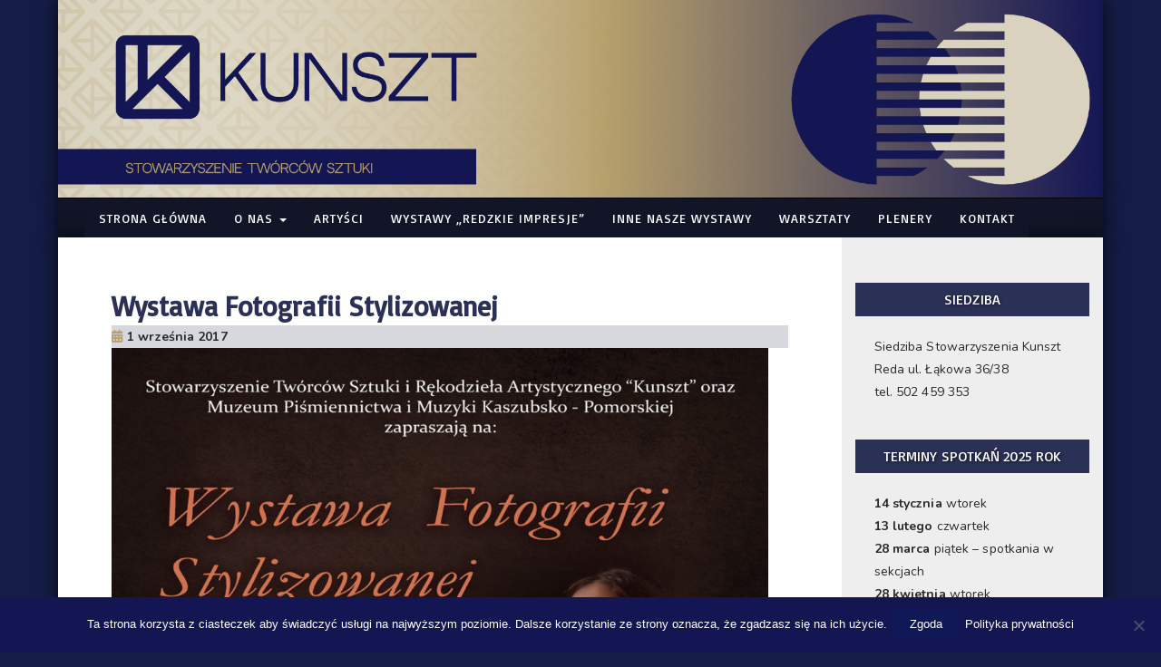

--- FILE ---
content_type: text/html; charset=UTF-8
request_url: https://kunsztreda.pl/wystawa-fotografii-stylizowanej/
body_size: 11572
content:
<!DOCTYPE html>
<html lang="pl-PL">
<head>
    <meta charset="utf-8">
    <meta http-equiv="X-UA-Compatible" content="IE=edge" />
    <meta name="viewport" content="width=device-width, initial-scale=1" />
    <meta name="description" content="Stowarzyszenie Kunszt w Redzie skupia artystów profesjonalnych i amatorów takich dyscyplin jak: malarstwo, tkanina artystyczna, haft, rzeźba, fotografia, biżuteria, rysunek, decoupage i inne." />
    <meta name="keywords" content="Malarze, fotograficy, artyści, Stowarzyszenie Kunszt, stowarzyszenie artystów, redzkie impresje, wystawy, warsztaty, rysunek, rysunku, malarstwa" />
    <meta name="author" content="www.aleweb.pl">
    <title>Stowarzyszenie Kunszt w Redzie</title>
    <meta name='robots' content='max-image-preview:large' />
	<style>img:is([sizes="auto" i], [sizes^="auto," i]) { contain-intrinsic-size: 3000px 1500px }</style>
	<script type="text/javascript">
/* <![CDATA[ */
window._wpemojiSettings = {"baseUrl":"https:\/\/s.w.org\/images\/core\/emoji\/15.0.3\/72x72\/","ext":".png","svgUrl":"https:\/\/s.w.org\/images\/core\/emoji\/15.0.3\/svg\/","svgExt":".svg","source":{"concatemoji":"https:\/\/kunsztreda.pl\/wp-includes\/js\/wp-emoji-release.min.js?ver=6.7.4"}};
/*! This file is auto-generated */
!function(i,n){var o,s,e;function c(e){try{var t={supportTests:e,timestamp:(new Date).valueOf()};sessionStorage.setItem(o,JSON.stringify(t))}catch(e){}}function p(e,t,n){e.clearRect(0,0,e.canvas.width,e.canvas.height),e.fillText(t,0,0);var t=new Uint32Array(e.getImageData(0,0,e.canvas.width,e.canvas.height).data),r=(e.clearRect(0,0,e.canvas.width,e.canvas.height),e.fillText(n,0,0),new Uint32Array(e.getImageData(0,0,e.canvas.width,e.canvas.height).data));return t.every(function(e,t){return e===r[t]})}function u(e,t,n){switch(t){case"flag":return n(e,"\ud83c\udff3\ufe0f\u200d\u26a7\ufe0f","\ud83c\udff3\ufe0f\u200b\u26a7\ufe0f")?!1:!n(e,"\ud83c\uddfa\ud83c\uddf3","\ud83c\uddfa\u200b\ud83c\uddf3")&&!n(e,"\ud83c\udff4\udb40\udc67\udb40\udc62\udb40\udc65\udb40\udc6e\udb40\udc67\udb40\udc7f","\ud83c\udff4\u200b\udb40\udc67\u200b\udb40\udc62\u200b\udb40\udc65\u200b\udb40\udc6e\u200b\udb40\udc67\u200b\udb40\udc7f");case"emoji":return!n(e,"\ud83d\udc26\u200d\u2b1b","\ud83d\udc26\u200b\u2b1b")}return!1}function f(e,t,n){var r="undefined"!=typeof WorkerGlobalScope&&self instanceof WorkerGlobalScope?new OffscreenCanvas(300,150):i.createElement("canvas"),a=r.getContext("2d",{willReadFrequently:!0}),o=(a.textBaseline="top",a.font="600 32px Arial",{});return e.forEach(function(e){o[e]=t(a,e,n)}),o}function t(e){var t=i.createElement("script");t.src=e,t.defer=!0,i.head.appendChild(t)}"undefined"!=typeof Promise&&(o="wpEmojiSettingsSupports",s=["flag","emoji"],n.supports={everything:!0,everythingExceptFlag:!0},e=new Promise(function(e){i.addEventListener("DOMContentLoaded",e,{once:!0})}),new Promise(function(t){var n=function(){try{var e=JSON.parse(sessionStorage.getItem(o));if("object"==typeof e&&"number"==typeof e.timestamp&&(new Date).valueOf()<e.timestamp+604800&&"object"==typeof e.supportTests)return e.supportTests}catch(e){}return null}();if(!n){if("undefined"!=typeof Worker&&"undefined"!=typeof OffscreenCanvas&&"undefined"!=typeof URL&&URL.createObjectURL&&"undefined"!=typeof Blob)try{var e="postMessage("+f.toString()+"("+[JSON.stringify(s),u.toString(),p.toString()].join(",")+"));",r=new Blob([e],{type:"text/javascript"}),a=new Worker(URL.createObjectURL(r),{name:"wpTestEmojiSupports"});return void(a.onmessage=function(e){c(n=e.data),a.terminate(),t(n)})}catch(e){}c(n=f(s,u,p))}t(n)}).then(function(e){for(var t in e)n.supports[t]=e[t],n.supports.everything=n.supports.everything&&n.supports[t],"flag"!==t&&(n.supports.everythingExceptFlag=n.supports.everythingExceptFlag&&n.supports[t]);n.supports.everythingExceptFlag=n.supports.everythingExceptFlag&&!n.supports.flag,n.DOMReady=!1,n.readyCallback=function(){n.DOMReady=!0}}).then(function(){return e}).then(function(){var e;n.supports.everything||(n.readyCallback(),(e=n.source||{}).concatemoji?t(e.concatemoji):e.wpemoji&&e.twemoji&&(t(e.twemoji),t(e.wpemoji)))}))}((window,document),window._wpemojiSettings);
/* ]]> */
</script>
<style id='wp-emoji-styles-inline-css' type='text/css'>

	img.wp-smiley, img.emoji {
		display: inline !important;
		border: none !important;
		box-shadow: none !important;
		height: 1em !important;
		width: 1em !important;
		margin: 0 0.07em !important;
		vertical-align: -0.1em !important;
		background: none !important;
		padding: 0 !important;
	}
</style>
<link rel='stylesheet' id='wp-block-library-css' href='https://kunsztreda.pl/wp-includes/css/dist/block-library/style.min.css?ver=6.7.4' type='text/css' media='all' />
<style id='classic-theme-styles-inline-css' type='text/css'>
/*! This file is auto-generated */
.wp-block-button__link{color:#fff;background-color:#32373c;border-radius:9999px;box-shadow:none;text-decoration:none;padding:calc(.667em + 2px) calc(1.333em + 2px);font-size:1.125em}.wp-block-file__button{background:#32373c;color:#fff;text-decoration:none}
</style>
<style id='global-styles-inline-css' type='text/css'>
:root{--wp--preset--aspect-ratio--square: 1;--wp--preset--aspect-ratio--4-3: 4/3;--wp--preset--aspect-ratio--3-4: 3/4;--wp--preset--aspect-ratio--3-2: 3/2;--wp--preset--aspect-ratio--2-3: 2/3;--wp--preset--aspect-ratio--16-9: 16/9;--wp--preset--aspect-ratio--9-16: 9/16;--wp--preset--color--black: #000000;--wp--preset--color--cyan-bluish-gray: #abb8c3;--wp--preset--color--white: #ffffff;--wp--preset--color--pale-pink: #f78da7;--wp--preset--color--vivid-red: #cf2e2e;--wp--preset--color--luminous-vivid-orange: #ff6900;--wp--preset--color--luminous-vivid-amber: #fcb900;--wp--preset--color--light-green-cyan: #7bdcb5;--wp--preset--color--vivid-green-cyan: #00d084;--wp--preset--color--pale-cyan-blue: #8ed1fc;--wp--preset--color--vivid-cyan-blue: #0693e3;--wp--preset--color--vivid-purple: #9b51e0;--wp--preset--gradient--vivid-cyan-blue-to-vivid-purple: linear-gradient(135deg,rgba(6,147,227,1) 0%,rgb(155,81,224) 100%);--wp--preset--gradient--light-green-cyan-to-vivid-green-cyan: linear-gradient(135deg,rgb(122,220,180) 0%,rgb(0,208,130) 100%);--wp--preset--gradient--luminous-vivid-amber-to-luminous-vivid-orange: linear-gradient(135deg,rgba(252,185,0,1) 0%,rgba(255,105,0,1) 100%);--wp--preset--gradient--luminous-vivid-orange-to-vivid-red: linear-gradient(135deg,rgba(255,105,0,1) 0%,rgb(207,46,46) 100%);--wp--preset--gradient--very-light-gray-to-cyan-bluish-gray: linear-gradient(135deg,rgb(238,238,238) 0%,rgb(169,184,195) 100%);--wp--preset--gradient--cool-to-warm-spectrum: linear-gradient(135deg,rgb(74,234,220) 0%,rgb(151,120,209) 20%,rgb(207,42,186) 40%,rgb(238,44,130) 60%,rgb(251,105,98) 80%,rgb(254,248,76) 100%);--wp--preset--gradient--blush-light-purple: linear-gradient(135deg,rgb(255,206,236) 0%,rgb(152,150,240) 100%);--wp--preset--gradient--blush-bordeaux: linear-gradient(135deg,rgb(254,205,165) 0%,rgb(254,45,45) 50%,rgb(107,0,62) 100%);--wp--preset--gradient--luminous-dusk: linear-gradient(135deg,rgb(255,203,112) 0%,rgb(199,81,192) 50%,rgb(65,88,208) 100%);--wp--preset--gradient--pale-ocean: linear-gradient(135deg,rgb(255,245,203) 0%,rgb(182,227,212) 50%,rgb(51,167,181) 100%);--wp--preset--gradient--electric-grass: linear-gradient(135deg,rgb(202,248,128) 0%,rgb(113,206,126) 100%);--wp--preset--gradient--midnight: linear-gradient(135deg,rgb(2,3,129) 0%,rgb(40,116,252) 100%);--wp--preset--font-size--small: 13px;--wp--preset--font-size--medium: 20px;--wp--preset--font-size--large: 36px;--wp--preset--font-size--x-large: 42px;--wp--preset--spacing--20: 0.44rem;--wp--preset--spacing--30: 0.67rem;--wp--preset--spacing--40: 1rem;--wp--preset--spacing--50: 1.5rem;--wp--preset--spacing--60: 2.25rem;--wp--preset--spacing--70: 3.38rem;--wp--preset--spacing--80: 5.06rem;--wp--preset--shadow--natural: 6px 6px 9px rgba(0, 0, 0, 0.2);--wp--preset--shadow--deep: 12px 12px 50px rgba(0, 0, 0, 0.4);--wp--preset--shadow--sharp: 6px 6px 0px rgba(0, 0, 0, 0.2);--wp--preset--shadow--outlined: 6px 6px 0px -3px rgba(255, 255, 255, 1), 6px 6px rgba(0, 0, 0, 1);--wp--preset--shadow--crisp: 6px 6px 0px rgba(0, 0, 0, 1);}:where(.is-layout-flex){gap: 0.5em;}:where(.is-layout-grid){gap: 0.5em;}body .is-layout-flex{display: flex;}.is-layout-flex{flex-wrap: wrap;align-items: center;}.is-layout-flex > :is(*, div){margin: 0;}body .is-layout-grid{display: grid;}.is-layout-grid > :is(*, div){margin: 0;}:where(.wp-block-columns.is-layout-flex){gap: 2em;}:where(.wp-block-columns.is-layout-grid){gap: 2em;}:where(.wp-block-post-template.is-layout-flex){gap: 1.25em;}:where(.wp-block-post-template.is-layout-grid){gap: 1.25em;}.has-black-color{color: var(--wp--preset--color--black) !important;}.has-cyan-bluish-gray-color{color: var(--wp--preset--color--cyan-bluish-gray) !important;}.has-white-color{color: var(--wp--preset--color--white) !important;}.has-pale-pink-color{color: var(--wp--preset--color--pale-pink) !important;}.has-vivid-red-color{color: var(--wp--preset--color--vivid-red) !important;}.has-luminous-vivid-orange-color{color: var(--wp--preset--color--luminous-vivid-orange) !important;}.has-luminous-vivid-amber-color{color: var(--wp--preset--color--luminous-vivid-amber) !important;}.has-light-green-cyan-color{color: var(--wp--preset--color--light-green-cyan) !important;}.has-vivid-green-cyan-color{color: var(--wp--preset--color--vivid-green-cyan) !important;}.has-pale-cyan-blue-color{color: var(--wp--preset--color--pale-cyan-blue) !important;}.has-vivid-cyan-blue-color{color: var(--wp--preset--color--vivid-cyan-blue) !important;}.has-vivid-purple-color{color: var(--wp--preset--color--vivid-purple) !important;}.has-black-background-color{background-color: var(--wp--preset--color--black) !important;}.has-cyan-bluish-gray-background-color{background-color: var(--wp--preset--color--cyan-bluish-gray) !important;}.has-white-background-color{background-color: var(--wp--preset--color--white) !important;}.has-pale-pink-background-color{background-color: var(--wp--preset--color--pale-pink) !important;}.has-vivid-red-background-color{background-color: var(--wp--preset--color--vivid-red) !important;}.has-luminous-vivid-orange-background-color{background-color: var(--wp--preset--color--luminous-vivid-orange) !important;}.has-luminous-vivid-amber-background-color{background-color: var(--wp--preset--color--luminous-vivid-amber) !important;}.has-light-green-cyan-background-color{background-color: var(--wp--preset--color--light-green-cyan) !important;}.has-vivid-green-cyan-background-color{background-color: var(--wp--preset--color--vivid-green-cyan) !important;}.has-pale-cyan-blue-background-color{background-color: var(--wp--preset--color--pale-cyan-blue) !important;}.has-vivid-cyan-blue-background-color{background-color: var(--wp--preset--color--vivid-cyan-blue) !important;}.has-vivid-purple-background-color{background-color: var(--wp--preset--color--vivid-purple) !important;}.has-black-border-color{border-color: var(--wp--preset--color--black) !important;}.has-cyan-bluish-gray-border-color{border-color: var(--wp--preset--color--cyan-bluish-gray) !important;}.has-white-border-color{border-color: var(--wp--preset--color--white) !important;}.has-pale-pink-border-color{border-color: var(--wp--preset--color--pale-pink) !important;}.has-vivid-red-border-color{border-color: var(--wp--preset--color--vivid-red) !important;}.has-luminous-vivid-orange-border-color{border-color: var(--wp--preset--color--luminous-vivid-orange) !important;}.has-luminous-vivid-amber-border-color{border-color: var(--wp--preset--color--luminous-vivid-amber) !important;}.has-light-green-cyan-border-color{border-color: var(--wp--preset--color--light-green-cyan) !important;}.has-vivid-green-cyan-border-color{border-color: var(--wp--preset--color--vivid-green-cyan) !important;}.has-pale-cyan-blue-border-color{border-color: var(--wp--preset--color--pale-cyan-blue) !important;}.has-vivid-cyan-blue-border-color{border-color: var(--wp--preset--color--vivid-cyan-blue) !important;}.has-vivid-purple-border-color{border-color: var(--wp--preset--color--vivid-purple) !important;}.has-vivid-cyan-blue-to-vivid-purple-gradient-background{background: var(--wp--preset--gradient--vivid-cyan-blue-to-vivid-purple) !important;}.has-light-green-cyan-to-vivid-green-cyan-gradient-background{background: var(--wp--preset--gradient--light-green-cyan-to-vivid-green-cyan) !important;}.has-luminous-vivid-amber-to-luminous-vivid-orange-gradient-background{background: var(--wp--preset--gradient--luminous-vivid-amber-to-luminous-vivid-orange) !important;}.has-luminous-vivid-orange-to-vivid-red-gradient-background{background: var(--wp--preset--gradient--luminous-vivid-orange-to-vivid-red) !important;}.has-very-light-gray-to-cyan-bluish-gray-gradient-background{background: var(--wp--preset--gradient--very-light-gray-to-cyan-bluish-gray) !important;}.has-cool-to-warm-spectrum-gradient-background{background: var(--wp--preset--gradient--cool-to-warm-spectrum) !important;}.has-blush-light-purple-gradient-background{background: var(--wp--preset--gradient--blush-light-purple) !important;}.has-blush-bordeaux-gradient-background{background: var(--wp--preset--gradient--blush-bordeaux) !important;}.has-luminous-dusk-gradient-background{background: var(--wp--preset--gradient--luminous-dusk) !important;}.has-pale-ocean-gradient-background{background: var(--wp--preset--gradient--pale-ocean) !important;}.has-electric-grass-gradient-background{background: var(--wp--preset--gradient--electric-grass) !important;}.has-midnight-gradient-background{background: var(--wp--preset--gradient--midnight) !important;}.has-small-font-size{font-size: var(--wp--preset--font-size--small) !important;}.has-medium-font-size{font-size: var(--wp--preset--font-size--medium) !important;}.has-large-font-size{font-size: var(--wp--preset--font-size--large) !important;}.has-x-large-font-size{font-size: var(--wp--preset--font-size--x-large) !important;}
:where(.wp-block-post-template.is-layout-flex){gap: 1.25em;}:where(.wp-block-post-template.is-layout-grid){gap: 1.25em;}
:where(.wp-block-columns.is-layout-flex){gap: 2em;}:where(.wp-block-columns.is-layout-grid){gap: 2em;}
:root :where(.wp-block-pullquote){font-size: 1.5em;line-height: 1.6;}
</style>
<link rel='stylesheet' id='cookie-notice-front-css' href='https://kunsztreda.pl/wp-content/plugins/cookie-notice/css/front.min.css?ver=2.5.5' type='text/css' media='all' />
<link rel='stylesheet' id='bootstrap-styles-css' href='https://kunsztreda.pl/wp-content/themes/kunston/css/bootstrap.min.css?ver=6.7.4' type='text/css' media='all' />
<link rel='stylesheet' id='main-styles-css' href='https://kunsztreda.pl/wp-content/themes/kunston/style.css?ver=1.5' type='text/css' media='all' />
<link rel='stylesheet' id='font-awesome-style-css' href='https://kunsztreda.pl/wp-content/themes/kunston/font-awesome/css/font-awesome.min.css?ver=6.7.4' type='text/css' media='all' />
<link rel='stylesheet' id='animate-css-css' href='https://kunsztreda.pl/wp-content/themes/kunston/css/animate.min.css?ver=20120725' type='text/css' media='screen' />
<link rel='stylesheet' id='ngg_trigger_buttons-css' href='https://kunsztreda.pl/wp-content/plugins/nextgen-gallery/static/GalleryDisplay/trigger_buttons.css?ver=3.59.10' type='text/css' media='all' />
<link rel='stylesheet' id='simplelightbox-0-css' href='https://kunsztreda.pl/wp-content/plugins/nextgen-gallery/static/Lightbox/simplelightbox/simple-lightbox.css?ver=3.59.10' type='text/css' media='all' />
<link rel='stylesheet' id='fontawesome_v4_shim_style-css' href='https://kunsztreda.pl/wp-content/plugins/nextgen-gallery/static/FontAwesome/css/v4-shims.min.css?ver=6.7.4' type='text/css' media='all' />
<link rel='stylesheet' id='fontawesome-css' href='https://kunsztreda.pl/wp-content/plugins/nextgen-gallery/static/FontAwesome/css/all.min.css?ver=6.7.4' type='text/css' media='all' />
<link rel='stylesheet' id='nextgen_pagination_style-css' href='https://kunsztreda.pl/wp-content/plugins/nextgen-gallery/static/GalleryDisplay/pagination_style.css?ver=3.59.10' type='text/css' media='all' />
<link rel='stylesheet' id='nextgen_basic_thumbnails_style-css' href='https://kunsztreda.pl/wp-content/plugins/nextgen-gallery/static/Thumbnails/nextgen_basic_thumbnails.css?ver=3.59.10' type='text/css' media='all' />
<link rel='stylesheet' id='nextgen_widgets_style-css' href='https://kunsztreda.pl/wp-content/plugins/nextgen-gallery/static/Widget/display.css?ver=3.59.10' type='text/css' media='all' />
<link rel='stylesheet' id='googleFonts-css' href='https://fonts.googleapis.com/css?family=Basic%7CNunito%3A300%2C400%2C400i%2C700&#038;ver=6.7.4' type='text/css' media='all' />
<script type="text/javascript" src="https://kunsztreda.pl/wp-includes/js/jquery/jquery.min.js?ver=3.7.1" id="jquery-core-js"></script>
<script type="text/javascript" src="https://kunsztreda.pl/wp-includes/js/jquery/jquery-migrate.min.js?ver=3.4.1" id="jquery-migrate-js"></script>
<script type="text/javascript" src="https://kunsztreda.pl/wp-content/themes/kunston/js/animate-css.js?ver=6.7.4" id="animate-css-script-js"></script>
<script type="text/javascript" id="photocrati_ajax-js-extra">
/* <![CDATA[ */
var photocrati_ajax = {"url":"https:\/\/kunsztreda.pl\/index.php?photocrati_ajax=1","rest_url":"https:\/\/kunsztreda.pl\/wp-json\/","wp_home_url":"https:\/\/kunsztreda.pl","wp_site_url":"https:\/\/kunsztreda.pl","wp_root_url":"https:\/\/kunsztreda.pl","wp_plugins_url":"https:\/\/kunsztreda.pl\/wp-content\/plugins","wp_content_url":"https:\/\/kunsztreda.pl\/wp-content","wp_includes_url":"https:\/\/kunsztreda.pl\/wp-includes\/","ngg_param_slug":"nggallery","rest_nonce":"5fae0427e3"};
/* ]]> */
</script>
<script type="text/javascript" src="https://kunsztreda.pl/wp-content/plugins/nextgen-gallery/static/Legacy/ajax.min.js?ver=3.59.10" id="photocrati_ajax-js"></script>
<script type="text/javascript" src="https://kunsztreda.pl/wp-content/plugins/nextgen-gallery/static/FontAwesome/js/v4-shims.min.js?ver=5.3.1" id="fontawesome_v4_shim-js"></script>
<script type="text/javascript" defer crossorigin="anonymous" data-auto-replace-svg="false" data-keep-original-source="false" data-search-pseudo-elements src="https://kunsztreda.pl/wp-content/plugins/nextgen-gallery/static/FontAwesome/js/all.min.js?ver=5.3.1" id="fontawesome-js"></script>
<script type="text/javascript" src="https://kunsztreda.pl/wp-content/plugins/nextgen-gallery/static/Thumbnails/nextgen_basic_thumbnails.js?ver=3.59.10" id="nextgen_basic_thumbnails_script-js"></script>
<link rel="https://api.w.org/" href="https://kunsztreda.pl/wp-json/" /><link rel="alternate" title="JSON" type="application/json" href="https://kunsztreda.pl/wp-json/wp/v2/posts/12488" /><link rel="EditURI" type="application/rsd+xml" title="RSD" href="https://kunsztreda.pl/xmlrpc.php?rsd" />
<meta name="generator" content="WordPress 6.7.4" />
<link rel="canonical" href="https://kunsztreda.pl/wystawa-fotografii-stylizowanej/" />
<link rel='shortlink' href='https://kunsztreda.pl/?p=12488' />
<link rel="alternate" title="oEmbed (JSON)" type="application/json+oembed" href="https://kunsztreda.pl/wp-json/oembed/1.0/embed?url=https%3A%2F%2Fkunsztreda.pl%2Fwystawa-fotografii-stylizowanej%2F" />
<link rel="alternate" title="oEmbed (XML)" type="text/xml+oembed" href="https://kunsztreda.pl/wp-json/oembed/1.0/embed?url=https%3A%2F%2Fkunsztreda.pl%2Fwystawa-fotografii-stylizowanej%2F&#038;format=xml" />
<link rel="icon" href="https://kunsztreda.pl/wp-content/uploads/2025/01/cropped-favicon-32x32.png" sizes="32x32" />
<link rel="icon" href="https://kunsztreda.pl/wp-content/uploads/2025/01/cropped-favicon-192x192.png" sizes="192x192" />
<link rel="apple-touch-icon" href="https://kunsztreda.pl/wp-content/uploads/2025/01/cropped-favicon-180x180.png" />
<meta name="msapplication-TileImage" content="https://kunsztreda.pl/wp-content/uploads/2025/01/cropped-favicon-270x270.png" />
</head>
<body>        
    <header>
       <div class="container no-padding">
            <div>
               <a href="https://kunsztreda.pl/" rel="home"><img src="https://kunsztreda.pl/wp-content/themes/kunston/img/baner_kunszt.jpg" alt="Baner Stowarzyszenia Kunszt" class="img-responsive"/></a>
            </div>
            
            <div class="navbar-header mobile-header">
            <div class="navbar-toggle nav-mobile" data-toggle="collapse" data-target="#bs-example-navbar-collapse-1">
                    <i class="fa fa-bars" aria-hidden="true"></i>
                    </div>
           </div>
        </div>
             <div class="container no-margin garden-nav">
               <div id="bs-example-navbar-collapse-1" class="collapse navbar-collapse"><ul id="menu-header" class="nav navbar-nav garden-menu text-uppercase"><li itemscope="itemscope" itemtype="https://www.schema.org/SiteNavigationElement" id="menu-item-13791" class="menu-item menu-item-type-custom menu-item-object-custom menu-item-13791"><a title="Strona główna" href="https://www.kunsztreda.pl/">Strona główna</a></li>
<li itemscope="itemscope" itemtype="https://www.schema.org/SiteNavigationElement" id="menu-item-19936" class="menu-item menu-item-type-custom menu-item-object-custom menu-item-has-children menu-item-19936 dropdown"><a title="O nas" href="#" data-toggle="dropdown" class="dropdown-toggle" aria-haspopup="true">O nas <span class="caret"></span></a>
<ul role="menu" class=" dropdown-menu" >
	<li itemscope="itemscope" itemtype="https://www.schema.org/SiteNavigationElement" id="menu-item-19935" class="menu-item menu-item-type-post_type menu-item-object-page menu-item-19935"><a title="Kunszt" href="https://kunsztreda.pl/o-nas/">Kunszt</a></li>
	<li itemscope="itemscope" itemtype="https://www.schema.org/SiteNavigationElement" id="menu-item-19934" class="menu-item menu-item-type-post_type menu-item-object-page menu-item-19934"><a title="Statut" href="https://kunsztreda.pl/o-nas/statut-stowarzyszenia-tworcow-sztuki-i-rekodziela-artystycznego-kunszt/">Statut</a></li>
	<li itemscope="itemscope" itemtype="https://www.schema.org/SiteNavigationElement" id="menu-item-19933" class="menu-item menu-item-type-post_type menu-item-object-page menu-item-privacy-policy menu-item-19933"><a title="Polityka prywatności" href="https://kunsztreda.pl/o-nas/polityka-prywatnosci/">Polityka prywatności</a></li>
</ul>
</li>
<li itemscope="itemscope" itemtype="https://www.schema.org/SiteNavigationElement" id="menu-item-13794" class="menu-item menu-item-type-post_type menu-item-object-page menu-item-13794"><a title="Artyści" href="https://kunsztreda.pl/artysci/">Artyści</a></li>
<li itemscope="itemscope" itemtype="https://www.schema.org/SiteNavigationElement" id="menu-item-13795" class="menu-item menu-item-type-post_type menu-item-object-page menu-item-13795"><a title="WYSTAWY &quot;Redzkie Impresje&quot;" href="https://kunsztreda.pl/redzkie-impresje/">WYSTAWY &#8222;Redzkie Impresje&#8221;</a></li>
<li itemscope="itemscope" itemtype="https://www.schema.org/SiteNavigationElement" id="menu-item-19181" class="menu-item menu-item-type-post_type menu-item-object-page menu-item-19181"><a title="Inne nasze WYSTAWY" href="https://kunsztreda.pl/inne-nasze-wystawy/">Inne nasze WYSTAWY</a></li>
<li itemscope="itemscope" itemtype="https://www.schema.org/SiteNavigationElement" id="menu-item-19253" class="menu-item menu-item-type-post_type menu-item-object-page menu-item-19253"><a title="Warsztaty" href="https://kunsztreda.pl/warsztaty/">Warsztaty</a></li>
<li itemscope="itemscope" itemtype="https://www.schema.org/SiteNavigationElement" id="menu-item-19267" class="menu-item menu-item-type-post_type menu-item-object-page menu-item-19267"><a title="Plenery" href="https://kunsztreda.pl/plenery/">Plenery</a></li>
<li itemscope="itemscope" itemtype="https://www.schema.org/SiteNavigationElement" id="menu-item-13797" class="menu-item menu-item-type-post_type menu-item-object-page menu-item-13797"><a title="Kontakt" href="https://kunsztreda.pl/kontakt/">Kontakt</a></li>
</ul></div> 
                 </div>                
             
          
    </header>                <div class="container">
        <div class="row">
            <div class="col-md-9 articls">
              <div class="articl">
                                   
                    
                   <a href="https://kunsztreda.pl/wystawa-fotografii-stylizowanej/"><h2 class="media-heading">Wystawa Fotografii Stylizowanej</h2></a>
                    <div class="calendar-info"><i class="fa fa-calendar"></i><b>1 września 2017</b></div>
                    
                   
                    <img width="724" height="1024" src="https://kunsztreda.pl/wp-content/uploads/2017/06/plakat-wernisaz-stylizowana-724x1024.jpg" class="left-block img-responsive wp-post-image" alt="" decoding="async" fetchpriority="high" srcset="https://kunsztreda.pl/wp-content/uploads/2017/06/plakat-wernisaz-stylizowana-724x1024.jpg 724w, https://kunsztreda.pl/wp-content/uploads/2017/06/plakat-wernisaz-stylizowana-724x1024-212x300.jpg 212w, https://kunsztreda.pl/wp-content/uploads/2017/06/plakat-wernisaz-stylizowana-724x1024-700x990.jpg 700w, https://kunsztreda.pl/wp-content/uploads/2017/06/plakat-wernisaz-stylizowana-724x1024-520x735.jpg 520w, https://kunsztreda.pl/wp-content/uploads/2017/06/plakat-wernisaz-stylizowana-724x1024-250x354.jpg 250w, https://kunsztreda.pl/wp-content/uploads/2017/06/plakat-wernisaz-stylizowana-724x1024-100x141.jpg 100w" sizes="(max-width: 724px) 100vw, 724px" />                    <div>Stowarzyszenie Twórców Sztuki i Rękodzieła Artystycznego „Kunszt” oraz Muzeum Piśmiennictwa i Muzyki Kaszubsko – Pomorskiej zapraszają na Wystawę Fotografii Stylizowanej.</div>
<p>Jest to wystawa plenerowa wielkoformatowych zdjęć, którą będzie można obejrzeć w parku przy Muzeum. <strong>Oficjalne rozpoczęcie wernisażu odbędzie się w budynku Muzeum 9 września, o godz. 17.00.</strong></p>
<p>Prace są podsumowaniem Warsztatów Fotografii Stylizowanej Stowarzyszenia „Kunszt” z Redy, które prowadzone były przez Joannę Mroczek, Adama Majkowskiego oraz Aleksandrę Rost.</p>
<p>Zdjęcia były wykonywane w pomieszczeniach Pałacu Przebendowskich oraz przyległym do niego Parku. Do zdjęć pozowały profesjonalne modelki, które stylizowała Joanna Mroczek.</p>
<p>Sponsorami warsztatów i wystawy są: Urząd Miasta w Redzie, Starostwo Powiatowe w Wejherowie, Muzeum Piśmiennictwa i Muzyki Kaszubsko – Pomorskiej w Wejherowie oraz Fotografia Artystyczna – FotoSrebro.</p>
<p><a href="https://www.kunsztreda.pl/wp-content/uploads/2017/09/plakat-wernisaz-stylizowana.jpg"><img decoding="async" class="img-responsive" src="https://www.kunsztreda.pl/wp-content/uploads/2017/09/plakat-wernisaz-stylizowana-724x1024.jpg" alt="Plakat wernisaż Fotografia stylizowana"></a></p>
  
                                                            <div class="cleafix"></div>
                               
                </div>               
                
	<nav class="navigation post-navigation" aria-label="Wpisy">
		<h2 class="screen-reader-text">Nawigacja wpisu</h2>
		<div class="nav-links"><div class="nav-previous"><a href="https://kunsztreda.pl/warsztaty-fotografii-stylizowanej-2017/" rel="prev">Poprzedni: Warsztaty Fotografii Stylizowanej 2017</a></div><div class="nav-next"><a href="https://kunsztreda.pl/wystawa-stowarzyszenia-kunszt-w-waldbronn/" rel="next">Następny: Wystawa Stowarzyszenia KUNSZT w Waldbronn</a></div></div>
	</nav>                </div>                
            <div class="col-md-3" style="background-color: #eee;">
                <div style="padding-top: 50px;"><div class="sidebar-right"><div class="panel-default no-corners"><div class="head-sidebar"><h3 class="title-sidebar text-uppercase text-center">Siedziba</h3></div><div class="panel-body">			<div class="textwidget"><p>Siedziba Stowarzyszenia Kunszt<br />
Reda ul. Łąkowa 36/38<br />
tel. 502 459 353</p>
</div>
		</div></div></div><div class="sidebar-right"><div class="panel-default no-corners"><div class="head-sidebar"><h3 class="title-sidebar text-uppercase text-center">Terminy Spotkań 2025 rok</h3></div><div class="panel-body">			<div class="textwidget"><p><strong>14 stycznia</strong> wtorek<br />
<strong>13 lutego</strong> czwartek<br />
<strong>28 marca </strong>piątek &#8211; spotkania w sekcjach<br />
<strong>28 kwietnia</strong> wtorek<br />
<strong>22 maja</strong> czwartek &#8211; spotkania w sekcjach<br />
<strong>16 czerwca </strong>poniedziałek<br />
Lipiec – wolne<br />
<strong>19 sierpnia </strong>piątek<br />
<strong>23 września </strong>wtorek<br />
<strong>16 października </strong>czwartek<br />
<strong>18 listopada </strong>wtorek<br />
<strong>15 grudnia </strong>poniedziałek<strong><br />
</strong></p>
</div>
		</div></div></div><div class="sidebar-right"><div class="panel-default no-corners"><div class="head-sidebar"><h3 class="title-sidebar text-uppercase text-center">Wybrane prace</h3></div><div class="panel-body"><div class="ngg-widget entry-content">
			<a href="https://kunsztreda.pl/wp-content/gallery/elmanowska-mariola-galeria/20220916_073403.jpg"
			title=" "
			data-image-id='20503'
			class="ngg-simplelightbox" rel="915b351d536121012ba2b834f1636fbe"			><img title="20220916_073403"
				alt="20220916_073403"
				src="https://kunsztreda.pl/wp-content/gallery/elmanowska-mariola-galeria/thumbs/thumbs_20220916_073403.jpg"
				width="100"
				height="75"
			/></a>
			<a href="https://kunsztreda.pl/wp-content/gallery/elmanowska-mariola-galeria/20221009_095153.jpg"
			title=" "
			data-image-id='20504'
			class="ngg-simplelightbox" rel="915b351d536121012ba2b834f1636fbe"			><img title="20221009_095153"
				alt="20221009_095153"
				src="https://kunsztreda.pl/wp-content/gallery/elmanowska-mariola-galeria/thumbs/thumbs_20221009_095153.jpg"
				width="100"
				height="75"
			/></a>
			<a href="https://kunsztreda.pl/wp-content/gallery/rost-aleksandra-galeria-2/aleksandra_rost_foto-109.jpg"
			title="SONY DSC"
			data-image-id='5830'
			class="ngg-simplelightbox" rel="915b351d536121012ba2b834f1636fbe"			><img title="SONY DSC"
				alt="SONY DSC"
				src="https://kunsztreda.pl/wp-content/gallery/rost-aleksandra-galeria-2/thumbs/thumbs_aleksandra_rost_foto-109.jpg"
				width="100"
				height="75"
			/></a>
			<a href="https://kunsztreda.pl/wp-content/gallery/pawelczyk-mieczyslawa-galeria/image00024-kopia-kopia.jpg"
			title=" "
			data-image-id='5258'
			class="ngg-simplelightbox" rel="915b351d536121012ba2b834f1636fbe"			><img title="image00024-kopia-kopia"
				alt="image00024-kopia-kopia"
				src="https://kunsztreda.pl/wp-content/gallery/pawelczyk-mieczyslawa-galeria/thumbs/thumbs_image00024-kopia-kopia.jpg"
				width="100"
				height="75"
			/></a>
			<a href="https://kunsztreda.pl/wp-content/gallery/karpinski-jacek-galeria/kjo-14.jpg"
			title=" "
			data-image-id='203'
			class="ngg-simplelightbox" rel="915b351d536121012ba2b834f1636fbe"			><img title="kjo-14"
				alt="kjo-14"
				src="https://kunsztreda.pl/wp-content/gallery/karpinski-jacek-galeria/thumbs/thumbs_kjo-14.jpg"
				width="100"
				height="75"
			/></a>
			<a href="https://kunsztreda.pl/wp-content/gallery/trzcinska-melania-galeria/tm-11.jpg"
			title=" "
			data-image-id='124'
			class="ngg-simplelightbox" rel="915b351d536121012ba2b834f1636fbe"			><img title="tm-11"
				alt="tm-11"
				src="https://kunsztreda.pl/wp-content/gallery/trzcinska-melania-galeria/thumbs/thumbs_tm-11.jpg"
				width="100"
				height="75"
			/></a>
	</div>

</div></div></div><div class="sidebar-right"><div class="panel-default no-corners"><div class="head-sidebar"><h3 class="title-sidebar text-uppercase text-center">Należą do Kunsztu</h3></div><div class="panel-body">
	<ul class='xoxo blogroll'>
<li><a href="https://kunsztreda.pl/adamowicz-jadwiga/">Adamowicz Jadwiga</a></li>
<li><a href="https://kunsztreda.pl/czaplicka-grazyna/">Czaplicka Grażyna</a></li>
<li><a href="https://kunsztreda.pl/elmanowska-mariola/">Elmanowska Mariola</a></li>
<li><a href="https://www.kunsztreda.pl/golojuch-bogdana/">Gołojuch Bogdana</a></li>
<li><a href="https://kunsztreda.pl/jalocha-mirella/">Jałocha Teresa Mirella</a></li>
<li><a href="https://kunsztreda.pl/kocinska-iwona/">Kocińska Iwona</a></li>
<li><a href="https://www.kunsztreda.pl/kolberg-alicja/">Kolberg Alicja</a></li>
<li><a href="https://www.kunsztreda.pl/koniuszy-janina/">Koniuszy Janina</a></li>
<li><a href="https://www.kunsztreda.pl/kozlowska-wozniak-agnieszka/">Kozłowska-Woźniak Agnieszka</a></li>
<li><a href="https://www.kunsztreda.pl/majkowski-adam/">Majkowski Adam</a></li>
<li><a href="https://kunsztreda.pl/majkowski-milosz/">Majkowski Miłosz</a></li>
<li><a href="https://www.kunsztreda.pl/markowska-dorota/">Markowska Dorota</a></li>
<li><a href="https://www.kunsztreda.pl/mroczek-joanna/">Mroczek Joanna</a></li>
<li><a href="https://www.kunsztreda.pl/osiczko-aleksandra/">Osiczko Aleksandra</a></li>
<li><a href="https://www.kunsztreda.pl/parcelewska-wanda/">Parcelewska Wanda</a></li>
<li><a href="https://kunsztreda.pl/reszka-dorota/" title="Ceramika, glina, art design">Reszka Dorota</a></li>
<li><a href="https://kunsztreda.pl/rutkowska-danuta/">Rutkowska Danuta</a></li>
<li><a href="https://www.kunsztreda.pl/sniatecka-brygida/">Śniatecka Brygida</a></li>
<li><a href="https://kunsztreda.pl/stachowska-krzyzankowska-anna/">Stachowska-Krzyżankowska Anna</a></li>
<li><a href="https://kunsztreda.pl/swiderska-madry-ewa/">Świderska-Mądry Ewa</a></li>
<li><a href="https://www.kunsztreda.pl/sykucka-alicja/">Sykucka Alicja</a></li>
<li><a href="https://kunsztreda.pl/terlecka-barbara/">Terlecka Barbara</a></li>
<li><a href="https://www.kunsztreda.pl/urbaniak-alicja/">Urbaniak Alicja</a></li>
<li><a href="https://kunsztreda.pl/wlodarczyk-okupska-danuta/">Włodarczyk Okupska Danuta</a></li>
<li><a href="https://kunsztreda.pl/natalia-wyganowska/">Wyganowska Natalia</a></li>
<li><a href="https://kunsztreda.pl/wysocka-beata/">Wysocka Beata</a></li>
<li><a href="https://www.kunsztreda.pl/zawal-brzezinska-beata/">Zawal-Brzezińska Beata</a></li>

	</ul>
</div></div></div>
<div class="sidebar-right"><div class="panel-default no-corners"><div class="head-sidebar"><h3 class="title-sidebar text-uppercase text-center">Archiwa</h3></div><div class="panel-body">		<label class="screen-reader-text" for="archives-dropdown-4">Archiwa</label>
		<select id="archives-dropdown-4" name="archive-dropdown">
			
			<option value="">Wybierz miesiąc</option>
				<option value='https://kunsztreda.pl/2026/01/'> styczeń 2026 &nbsp;(1)</option>
	<option value='https://kunsztreda.pl/2025/11/'> listopad 2025 &nbsp;(1)</option>
	<option value='https://kunsztreda.pl/2025/10/'> październik 2025 &nbsp;(1)</option>
	<option value='https://kunsztreda.pl/2025/07/'> lipiec 2025 &nbsp;(1)</option>
	<option value='https://kunsztreda.pl/2025/06/'> czerwiec 2025 &nbsp;(1)</option>
	<option value='https://kunsztreda.pl/2025/04/'> kwiecień 2025 &nbsp;(1)</option>
	<option value='https://kunsztreda.pl/2025/01/'> styczeń 2025 &nbsp;(1)</option>
	<option value='https://kunsztreda.pl/2024/11/'> listopad 2024 &nbsp;(5)</option>
	<option value='https://kunsztreda.pl/2024/10/'> październik 2024 &nbsp;(1)</option>
	<option value='https://kunsztreda.pl/2024/08/'> sierpień 2024 &nbsp;(1)</option>
	<option value='https://kunsztreda.pl/2024/05/'> maj 2024 &nbsp;(1)</option>
	<option value='https://kunsztreda.pl/2024/04/'> kwiecień 2024 &nbsp;(1)</option>
	<option value='https://kunsztreda.pl/2023/11/'> listopad 2023 &nbsp;(2)</option>
	<option value='https://kunsztreda.pl/2023/01/'> styczeń 2023 &nbsp;(1)</option>
	<option value='https://kunsztreda.pl/2022/12/'> grudzień 2022 &nbsp;(2)</option>
	<option value='https://kunsztreda.pl/2022/10/'> październik 2022 &nbsp;(2)</option>
	<option value='https://kunsztreda.pl/2022/08/'> sierpień 2022 &nbsp;(1)</option>
	<option value='https://kunsztreda.pl/2022/07/'> lipiec 2022 &nbsp;(2)</option>
	<option value='https://kunsztreda.pl/2022/06/'> czerwiec 2022 &nbsp;(1)</option>
	<option value='https://kunsztreda.pl/2022/05/'> maj 2022 &nbsp;(1)</option>
	<option value='https://kunsztreda.pl/2022/04/'> kwiecień 2022 &nbsp;(1)</option>
	<option value='https://kunsztreda.pl/2022/03/'> marzec 2022 &nbsp;(1)</option>
	<option value='https://kunsztreda.pl/2022/01/'> styczeń 2022 &nbsp;(3)</option>
	<option value='https://kunsztreda.pl/2021/12/'> grudzień 2021 &nbsp;(1)</option>
	<option value='https://kunsztreda.pl/2021/10/'> październik 2021 &nbsp;(2)</option>
	<option value='https://kunsztreda.pl/2021/09/'> wrzesień 2021 &nbsp;(1)</option>
	<option value='https://kunsztreda.pl/2021/08/'> sierpień 2021 &nbsp;(2)</option>
	<option value='https://kunsztreda.pl/2021/07/'> lipiec 2021 &nbsp;(4)</option>
	<option value='https://kunsztreda.pl/2021/06/'> czerwiec 2021 &nbsp;(2)</option>
	<option value='https://kunsztreda.pl/2021/05/'> maj 2021 &nbsp;(2)</option>
	<option value='https://kunsztreda.pl/2021/03/'> marzec 2021 &nbsp;(17)</option>
	<option value='https://kunsztreda.pl/2021/02/'> luty 2021 &nbsp;(1)</option>
	<option value='https://kunsztreda.pl/2021/01/'> styczeń 2021 &nbsp;(1)</option>
	<option value='https://kunsztreda.pl/2020/11/'> listopad 2020 &nbsp;(3)</option>
	<option value='https://kunsztreda.pl/2020/10/'> październik 2020 &nbsp;(2)</option>
	<option value='https://kunsztreda.pl/2020/09/'> wrzesień 2020 &nbsp;(4)</option>
	<option value='https://kunsztreda.pl/2020/08/'> sierpień 2020 &nbsp;(1)</option>
	<option value='https://kunsztreda.pl/2019/12/'> grudzień 2019 &nbsp;(1)</option>
	<option value='https://kunsztreda.pl/2019/11/'> listopad 2019 &nbsp;(2)</option>
	<option value='https://kunsztreda.pl/2019/10/'> październik 2019 &nbsp;(4)</option>
	<option value='https://kunsztreda.pl/2019/09/'> wrzesień 2019 &nbsp;(2)</option>
	<option value='https://kunsztreda.pl/2019/08/'> sierpień 2019 &nbsp;(2)</option>
	<option value='https://kunsztreda.pl/2019/06/'> czerwiec 2019 &nbsp;(2)</option>
	<option value='https://kunsztreda.pl/2019/05/'> maj 2019 &nbsp;(3)</option>
	<option value='https://kunsztreda.pl/2019/02/'> luty 2019 &nbsp;(2)</option>
	<option value='https://kunsztreda.pl/2018/11/'> listopad 2018 &nbsp;(2)</option>
	<option value='https://kunsztreda.pl/2018/10/'> październik 2018 &nbsp;(5)</option>
	<option value='https://kunsztreda.pl/2018/09/'> wrzesień 2018 &nbsp;(2)</option>
	<option value='https://kunsztreda.pl/2018/07/'> lipiec 2018 &nbsp;(1)</option>
	<option value='https://kunsztreda.pl/2018/06/'> czerwiec 2018 &nbsp;(1)</option>
	<option value='https://kunsztreda.pl/2018/05/'> maj 2018 &nbsp;(3)</option>
	<option value='https://kunsztreda.pl/2018/04/'> kwiecień 2018 &nbsp;(4)</option>
	<option value='https://kunsztreda.pl/2018/03/'> marzec 2018 &nbsp;(1)</option>
	<option value='https://kunsztreda.pl/2018/02/'> luty 2018 &nbsp;(7)</option>
	<option value='https://kunsztreda.pl/2018/01/'> styczeń 2018 &nbsp;(2)</option>
	<option value='https://kunsztreda.pl/2017/12/'> grudzień 2017 &nbsp;(1)</option>
	<option value='https://kunsztreda.pl/2017/11/'> listopad 2017 &nbsp;(3)</option>
	<option value='https://kunsztreda.pl/2017/10/'> październik 2017 &nbsp;(2)</option>
	<option value='https://kunsztreda.pl/2017/09/'> wrzesień 2017 &nbsp;(4)</option>
	<option value='https://kunsztreda.pl/2017/07/'> lipiec 2017 &nbsp;(4)</option>
	<option value='https://kunsztreda.pl/2017/06/'> czerwiec 2017 &nbsp;(1)</option>
	<option value='https://kunsztreda.pl/2017/04/'> kwiecień 2017 &nbsp;(2)</option>
	<option value='https://kunsztreda.pl/2017/03/'> marzec 2017 &nbsp;(3)</option>
	<option value='https://kunsztreda.pl/2017/02/'> luty 2017 &nbsp;(2)</option>
	<option value='https://kunsztreda.pl/2016/11/'> listopad 2016 &nbsp;(4)</option>
	<option value='https://kunsztreda.pl/2016/10/'> październik 2016 &nbsp;(3)</option>
	<option value='https://kunsztreda.pl/2016/09/'> wrzesień 2016 &nbsp;(2)</option>
	<option value='https://kunsztreda.pl/2016/06/'> czerwiec 2016 &nbsp;(2)</option>
	<option value='https://kunsztreda.pl/2016/05/'> maj 2016 &nbsp;(2)</option>
	<option value='https://kunsztreda.pl/2016/04/'> kwiecień 2016 &nbsp;(2)</option>
	<option value='https://kunsztreda.pl/2016/03/'> marzec 2016 &nbsp;(1)</option>
	<option value='https://kunsztreda.pl/2016/02/'> luty 2016 &nbsp;(1)</option>
	<option value='https://kunsztreda.pl/2015/12/'> grudzień 2015 &nbsp;(2)</option>
	<option value='https://kunsztreda.pl/2015/11/'> listopad 2015 &nbsp;(2)</option>
	<option value='https://kunsztreda.pl/2015/10/'> październik 2015 &nbsp;(1)</option>
	<option value='https://kunsztreda.pl/2015/09/'> wrzesień 2015 &nbsp;(1)</option>
	<option value='https://kunsztreda.pl/2015/08/'> sierpień 2015 &nbsp;(3)</option>
	<option value='https://kunsztreda.pl/2015/06/'> czerwiec 2015 &nbsp;(1)</option>
	<option value='https://kunsztreda.pl/2015/05/'> maj 2015 &nbsp;(3)</option>
	<option value='https://kunsztreda.pl/2015/04/'> kwiecień 2015 &nbsp;(1)</option>
	<option value='https://kunsztreda.pl/2015/03/'> marzec 2015 &nbsp;(3)</option>
	<option value='https://kunsztreda.pl/2015/02/'> luty 2015 &nbsp;(1)</option>
	<option value='https://kunsztreda.pl/2014/12/'> grudzień 2014 &nbsp;(1)</option>
	<option value='https://kunsztreda.pl/2014/11/'> listopad 2014 &nbsp;(4)</option>
	<option value='https://kunsztreda.pl/2014/10/'> październik 2014 &nbsp;(1)</option>
	<option value='https://kunsztreda.pl/2014/09/'> wrzesień 2014 &nbsp;(1)</option>
	<option value='https://kunsztreda.pl/2014/08/'> sierpień 2014 &nbsp;(1)</option>
	<option value='https://kunsztreda.pl/2014/07/'> lipiec 2014 &nbsp;(1)</option>
	<option value='https://kunsztreda.pl/2014/06/'> czerwiec 2014 &nbsp;(2)</option>
	<option value='https://kunsztreda.pl/2014/04/'> kwiecień 2014 &nbsp;(1)</option>
	<option value='https://kunsztreda.pl/2014/03/'> marzec 2014 &nbsp;(1)</option>
	<option value='https://kunsztreda.pl/2014/02/'> luty 2014 &nbsp;(2)</option>
	<option value='https://kunsztreda.pl/2014/01/'> styczeń 2014 &nbsp;(2)</option>
	<option value='https://kunsztreda.pl/2013/12/'> grudzień 2013 &nbsp;(1)</option>
	<option value='https://kunsztreda.pl/2013/11/'> listopad 2013 &nbsp;(1)</option>
	<option value='https://kunsztreda.pl/2013/10/'> październik 2013 &nbsp;(2)</option>
	<option value='https://kunsztreda.pl/2013/09/'> wrzesień 2013 &nbsp;(1)</option>
	<option value='https://kunsztreda.pl/2013/07/'> lipiec 2013 &nbsp;(2)</option>
	<option value='https://kunsztreda.pl/2013/06/'> czerwiec 2013 &nbsp;(4)</option>
	<option value='https://kunsztreda.pl/2013/05/'> maj 2013 &nbsp;(1)</option>
	<option value='https://kunsztreda.pl/2013/04/'> kwiecień 2013 &nbsp;(2)</option>
	<option value='https://kunsztreda.pl/2013/03/'> marzec 2013 &nbsp;(1)</option>
	<option value='https://kunsztreda.pl/2013/01/'> styczeń 2013 &nbsp;(1)</option>
	<option value='https://kunsztreda.pl/2012/12/'> grudzień 2012 &nbsp;(2)</option>
	<option value='https://kunsztreda.pl/2012/11/'> listopad 2012 &nbsp;(2)</option>
	<option value='https://kunsztreda.pl/2012/10/'> październik 2012 &nbsp;(3)</option>
	<option value='https://kunsztreda.pl/2012/06/'> czerwiec 2012 &nbsp;(2)</option>
	<option value='https://kunsztreda.pl/2012/05/'> maj 2012 &nbsp;(3)</option>
	<option value='https://kunsztreda.pl/2012/03/'> marzec 2012 &nbsp;(1)</option>
	<option value='https://kunsztreda.pl/2012/02/'> luty 2012 &nbsp;(3)</option>
	<option value='https://kunsztreda.pl/2012/01/'> styczeń 2012 &nbsp;(1)</option>
	<option value='https://kunsztreda.pl/2011/11/'> listopad 2011 &nbsp;(1)</option>
	<option value='https://kunsztreda.pl/2011/10/'> październik 2011 &nbsp;(2)</option>
	<option value='https://kunsztreda.pl/2011/09/'> wrzesień 2011 &nbsp;(5)</option>
	<option value='https://kunsztreda.pl/2011/05/'> maj 2011 &nbsp;(1)</option>
	<option value='https://kunsztreda.pl/2011/04/'> kwiecień 2011 &nbsp;(1)</option>
	<option value='https://kunsztreda.pl/2011/01/'> styczeń 2011 &nbsp;(1)</option>
	<option value='https://kunsztreda.pl/2010/11/'> listopad 2010 &nbsp;(1)</option>
	<option value='https://kunsztreda.pl/2010/10/'> październik 2010 &nbsp;(5)</option>
	<option value='https://kunsztreda.pl/2010/09/'> wrzesień 2010 &nbsp;(3)</option>
	<option value='https://kunsztreda.pl/2010/08/'> sierpień 2010 &nbsp;(1)</option>
	<option value='https://kunsztreda.pl/2010/06/'> czerwiec 2010 &nbsp;(1)</option>
	<option value='https://kunsztreda.pl/2010/05/'> maj 2010 &nbsp;(1)</option>
	<option value='https://kunsztreda.pl/2010/04/'> kwiecień 2010 &nbsp;(1)</option>
	<option value='https://kunsztreda.pl/2010/03/'> marzec 2010 &nbsp;(1)</option>
	<option value='https://kunsztreda.pl/2009/12/'> grudzień 2009 &nbsp;(2)</option>
	<option value='https://kunsztreda.pl/2009/10/'> październik 2009 &nbsp;(2)</option>
	<option value='https://kunsztreda.pl/2009/09/'> wrzesień 2009 &nbsp;(2)</option>
	<option value='https://kunsztreda.pl/2009/07/'> lipiec 2009 &nbsp;(1)</option>
	<option value='https://kunsztreda.pl/2009/06/'> czerwiec 2009 &nbsp;(2)</option>
	<option value='https://kunsztreda.pl/2009/05/'> maj 2009 &nbsp;(1)</option>
	<option value='https://kunsztreda.pl/2009/01/'> styczeń 2009 &nbsp;(1)</option>
	<option value='https://kunsztreda.pl/2008/11/'> listopad 2008 &nbsp;(1)</option>
	<option value='https://kunsztreda.pl/2008/10/'> październik 2008 &nbsp;(2)</option>
	<option value='https://kunsztreda.pl/2008/05/'> maj 2008 &nbsp;(1)</option>
	<option value='https://kunsztreda.pl/2007/10/'> październik 2007 &nbsp;(1)</option>
	<option value='https://kunsztreda.pl/2007/08/'> sierpień 2007 &nbsp;(1)</option>
	<option value='https://kunsztreda.pl/2007/07/'> lipiec 2007 &nbsp;(1)</option>
	<option value='https://kunsztreda.pl/2006/10/'> październik 2006 &nbsp;(1)</option>
	<option value='https://kunsztreda.pl/2005/10/'> październik 2005 &nbsp;(1)</option>

		</select>

			<script type="text/javascript">
/* <![CDATA[ */

(function() {
	var dropdown = document.getElementById( "archives-dropdown-4" );
	function onSelectChange() {
		if ( dropdown.options[ dropdown.selectedIndex ].value !== '' ) {
			document.location.href = this.options[ this.selectedIndex ].value;
		}
	}
	dropdown.onchange = onSelectChange;
})();

/* ]]> */
</script>
</div></div></div><div class="sidebar-right"><div class="panel-default no-corners"><div class="head-sidebar"><h3 class="title-sidebar text-uppercase text-center">Facebook</h3></div><div class="panel-body"><div class="fb-page ws-fb-like-box" data-href="https://www.facebook.com/110042172429812" 
						data-tabs="timeline" 
						data-width="250" 
						data-height="400"
						data-small-header="true" 
						data-adapt-container-width="true" 
						data-hide-cover="false"
						data-show-facepile="true">
						<div class="fb-xfbml-parse-ignore">
							<blockquote cite="https://www.facebook.com/110042172429812">
								<a href="https://www.facebook.com/110042172429812">Facebook</a>
							</blockquote>
						</div>
					 </div> <div id="fb-root"></div>
					 <script>(function(d, s, id) {
					  var js, fjs = d.getElementsByTagName(s)[0];
					  if (d.getElementById(id)) return;
					  js = d.createElement(s); js.id = id;
					  js.src = "//connect.facebook.net/pl_PL/sdk.js#xfbml=1&version=v2.6";
					  fjs.parentNode.insertBefore(js, fjs);
					}(document, 'script', 'facebook-jssdk'));</script></div></div></div></div>              </div>
        </div>
    </div>
<footer id="footer">
   <div class="container">
        <div class="row">
        <div class="col-md-4">
                    </div>
        <div class="col-md-4">
                    </div>
        <div class="col-md-4">
                    </div>
       </div>
      
        <div class="row text-center info-footer">
            <p>&copy; Copyright <a href="https://kunsztreda.pl/" rel="home">Stowarzyszenie Twórców Sztuki i Rękodzieła Artystycznego Kunszt</a> w Redzie 2026 I Projekt i wykonanie <a href="http://www.aleweb.pl" target="_blank">Aleweb Aleksandra Rost</a></p>
        </div> 
         </div>
         <a id="totop" href="#top"><i class="fa fa-angle-up" style="margin-right: 0; color: #ccc;"></i></a>        
</footer>
<script type="text/javascript" id="cookie-notice-front-js-before">
/* <![CDATA[ */
var cnArgs = {"ajaxUrl":"https:\/\/kunsztreda.pl\/wp-admin\/admin-ajax.php","nonce":"82784dfe07","hideEffect":"fade","position":"bottom","onScroll":false,"onScrollOffset":100,"onClick":false,"cookieName":"cookie_notice_accepted","cookieTime":2592000,"cookieTimeRejected":2592000,"globalCookie":false,"redirection":false,"cache":true,"revokeCookies":false,"revokeCookiesOpt":"automatic"};
/* ]]> */
</script>
<script type="text/javascript" src="https://kunsztreda.pl/wp-content/plugins/cookie-notice/js/front.min.js?ver=2.5.5" id="cookie-notice-front-js"></script>
<script type="text/javascript" src="https://kunsztreda.pl/wp-content/themes/kunston/js/bootstrap.min.js?ver=3.3.7" id="bootstrap-scripts-js"></script>
<script type="text/javascript" src="https://kunsztreda.pl/wp-content/themes/kunston/js/viewportchecker.js?ver=6.7.4" id="viewportchecker-js"></script>
<script type="text/javascript" src="https://kunsztreda.pl/wp-content/themes/kunston/js/custom.js?ver=20120206" id="custom-js"></script>
<script type="text/javascript" id="ngg_common-js-extra">
/* <![CDATA[ */

var galleries = {};
galleries.gallery_915b351d536121012ba2b834f1636fbe = {"__defaults_set":null,"ID":"915b351d536121012ba2b834f1636fbe","album_ids":[],"container_ids":[],"display":"","display_settings":{"display_view":"default","images_per_page":6,"number_of_columns":"0","thumbnail_width":"100","thumbnail_height":"75","show_all_in_lightbox":false,"ajax_pagination":"0","use_imagebrowser_effect":false,"template":"\/home\/platne\/serwer363855\/public_html\/wp-content\/plugins\/nextgen-gallery\/templates\/Widget\/Display\/Gallery.php","display_no_images_error":1,"disable_pagination":true,"show_slideshow_link":false,"slideshow_link_text":"[Show as slideshow]","override_thumbnail_settings":"0","thumbnail_quality":"100","thumbnail_crop":"1","thumbnail_watermark":0,"ngg_triggers_display":"never","use_lightbox_effect":true,"_errors":[],"maximum_entity_count":6,"image_type":"thumb","show_thumbnail_link":false,"image_width":100,"image_height":75,"widget_setting_title":"Wybrane prace","widget_setting_before_widget":"<div class=\"sidebar-right\"><div class=\"panel-default no-corners\">","widget_setting_before_title":"<div class=\"head-sidebar\"><h3 class=\"title-sidebar text-uppercase text-center\">","widget_setting_after_widget":"<\/div><\/div><\/div>","widget_setting_after_title":"<\/h3><\/div><div class=\"panel-body\">","widget_setting_width":100,"widget_setting_height":75,"widget_setting_show_setting":"thumbnail","widget_setting_widget_id":"ngg-images-3"},"display_type":"photocrati-nextgen_basic_thumbnails","effect_code":null,"entity_ids":["20503","20504","5830","5258","203","124"],"excluded_container_ids":[],"exclusions":[],"gallery_ids":[],"id":"915b351d536121012ba2b834f1636fbe","ids":null,"image_ids":null,"images_list_count":null,"inner_content":null,"is_album_gallery":null,"maximum_entity_count":2000,"order_by":"filename","order_direction":"ASC","returns":"included","skip_excluding_globally_excluded_images":null,"slug":"widget-ngg-images-3","sortorder":[],"source":"galleries","src":"","tag_ids":[],"tagcloud":false,"transient_id":null};
galleries.gallery_915b351d536121012ba2b834f1636fbe.wordpress_page_root = "https:\/\/kunsztreda.pl\/wystawa-fotografii-stylizowanej\/";
var nextgen_lightbox_settings = {"static_path":"https:\/\/kunsztreda.pl\/wp-content\/plugins\/nextgen-gallery\/static\/Lightbox\/{placeholder}","context":"nextgen_images"};
/* ]]> */
</script>
<script type="text/javascript" src="https://kunsztreda.pl/wp-content/plugins/nextgen-gallery/static/GalleryDisplay/common.js?ver=3.59.10" id="ngg_common-js"></script>
<script type="text/javascript" id="ngg_common-js-after">
/* <![CDATA[ */
            var nggLastTimeoutVal = 1000;

            var nggRetryFailedImage = function(img) {
                setTimeout(function(){
                    img.src = img.src;
                }, nggLastTimeoutVal);

                nggLastTimeoutVal += 500;
            }
/* ]]> */
</script>
<script type="text/javascript" src="https://kunsztreda.pl/wp-content/plugins/nextgen-gallery/static/Lightbox/lightbox_context.js?ver=3.59.10" id="ngg_lightbox_context-js"></script>
<script type="text/javascript" src="https://kunsztreda.pl/wp-content/plugins/nextgen-gallery/static/Lightbox/simplelightbox/simple-lightbox.js?ver=3.59.10" id="simplelightbox-0-js"></script>
<script type="text/javascript" src="https://kunsztreda.pl/wp-content/plugins/nextgen-gallery/static/Lightbox/simplelightbox/nextgen_simple_lightbox_init.js?ver=3.59.10" id="simplelightbox-1-js"></script>

		<!-- Cookie Notice plugin v2.5.5 by Hu-manity.co https://hu-manity.co/ -->
		<div id="cookie-notice" role="dialog" class="cookie-notice-hidden cookie-revoke-hidden cn-position-bottom" aria-label="Cookie Notice" style="background-color: rgba(20,22,84,1);"><div class="cookie-notice-container" style="color: #ffffff"><span id="cn-notice-text" class="cn-text-container">Ta strona korzysta z ciasteczek aby świadczyć usługi na najwyższym poziomie. Dalsze korzystanie ze strony oznacza, że zgadzasz się na ich użycie.</span><span id="cn-notice-buttons" class="cn-buttons-container"><a href="#" id="cn-accept-cookie" data-cookie-set="accept" class="cn-set-cookie cn-button cn-button-custom button-blue" aria-label="Zgoda">Zgoda</a><a href="https://kunsztreda.pl/o-nas/polityka-prywatnosci/" target="_blank" id="cn-more-info" class="cn-more-info cn-button cn-button-custom button-blue" aria-label="Polityka prywatności">Polityka prywatności</a></span><span id="cn-close-notice" data-cookie-set="accept" class="cn-close-icon" title="Nie wyrażam zgody"></span></div>
			
		</div>
		<!-- / Cookie Notice plugin --></body>
</html>

<!-- Page supported by LiteSpeed Cache 6.5.4 on 2026-01-31 08:52:28 -->

--- FILE ---
content_type: text/css
request_url: https://kunsztreda.pl/wp-content/themes/kunston/style.css?ver=1.5
body_size: 1822
content:
/*
* Theme Name: Kunston
* Author: Aleweb Aleksandra Rost
* Author URI: http://aleweb.pl
*/

html {
    height: 100%;
}
body {
    width:100%;
    margin: 0 auto !important;
    background-color: #151c46;
}
body,
button,
input,
select,
textarea {
	color: #2a2a2a;
    font-family: 'Nunito', sans-serif;
	font-size: 14px;
}
button > a, button > a:hover {
    color: #fff;
}
#cn-accept-cookie {
    background-color: #0f1957;
    color: #fff;
    padding: 5px 15px;
}
.button-blue {
    color: #fff;
}
a {
    color:#011ab8;
}
a:hover,
a:focus {
    color:#152065;
    background-color: transparent;
}

a.button-blue:hover {
    color: #ffc86f;
}
h1,
h3,
h4,
h5,
h6 {
	font-family: 'Basic', sans-serif;
    font-weight: 800;
    color: #2b3156;
}
h2 {
    font-family: 'Basic', sans-serif;
    font-weight: 900;
    color: #2b3156;
    font-size: 30px;
}
p {
	margin: 0.4em;
	padding: 0;
}
a {
    text-decoration: none;
}
a:hover {
    text-decoration: none;
    opacity: 0.9;
}
img {
	max-width: 100%; 
	height: auto;
	display:block;
}
input {
    max-width: 100%;
}
.fa {
    margin-right: 5px;
    color: #b7a16d;
}

.calendar-info {
    background-color: #d6d8de;
}

.articl {
    padding: 34px;
    box-sizing: border-box;
    background-color: #fff;
}
.articls {
    padding: 25px;    
}
.articl-text {
    padding: 10px 0;
}
.small-logo {
    padding: 10px;
} 
.no-margin {
     margin-top: 0px;
}
.no-padding {
    padding: 0px;
}
.img-margintop {
    margin-top: 23px;
}

/* Header */
.navbar {
    border: 0px;
    background-color: #121527;
}
.container>.mobile-header {
    margin-left: 0px;
    margin-right: 0px;
}

/* Navigation Menu */
.garden-nav {
	background: #121527 !important;
	border-top: 1px solid #000000;
}
li>a:focus{background-color:#2b3156 !important}
ul.garden-menu a {
   font-family: 'Basic', sans-serif;
    font-weight: 500;
    letter-spacing: 1px;
    color: #fff;
    background: #121527;
}
ul.garden-menu a:hover, ul.garden-menu li:hover {
    background: #2b3156;
    color: #fff !important;
}
.garden-menu>li.active>a {
	color: #fff !important;
}
.garden-menu li a {
    padding-top: 10px;
    padding-bottom: 10px;
}
.igm {
    margin-bottom: 10px;
}


/* Toggle mobile  */
.nav-mobile {
   color: #fff;
   font-size: 18px;
   margin: 0px 15px;
   background-color: #121527;
}
@media only screen and (min-width: 820px) {
    .nav-mobile .mobile-header {
        display: none;
    }
}
@media only screen and (max-width: 800px) {
    .mobile-header {
        background-color: #121527;
        max-width: 100%;
    }    
    .nav-mobile::before {
        content:'MENU';
        color: #b7a16d;
        padding-right: 10px;
    }
}
@media(max-width:991px) {
    h3 {
    font-size: 20px !important;
    }
}

/* Container */
.container {
    max-width: 90%;
    background-color: #fff;
    -webkit-box-shadow: 0px 0px 20px 0px rgba(0,0,0,0.75);
-moz-box-shadow: 0px 0px 20px 0px rgba(0,0,0,0.75);
box-shadow: 0px 0px 20px 0px rgba(0,0,0,0.75);
}
@media only screen and (max-width: 800px) {
    .container {
        max-width: 96%;}
	.articl {
		padding: 16px;}
	.articls {
		padding: 16px;}
}
.sidebar-right {
    padding-bottom: 20px;
}
.head-sidebar {
   background-color: #2b3156;
    color: #fff;
}
h3.title-sidebar  {
    color: #fff;
    font-size: 16px;
    font-weight: 500;
    padding: 10px;
    margin: 0;
    text-shadow: 1px 1px 3px #121527;
}
@media only screen and (max-width: 800px) {
    h3.title-sidebar  {
        font-size: 16px;
    }
}

/* 404 Page Styles */
.error-404 {
    font-size: 38px;
}

/*Animate.css*/
.bt_hidden { opacity:0;}
.bt_visible { opacity:1;}

/* Img exspandss */
.img-expands img{
    width: 100%;
-moz-transition: all 1s;
-webkit-transition: all 1s;
transition: all 1s;
}
.img-expands:hover img{
    -moz-transform: scale(1.1);
-webkit-transform: scale(1.1);
transform: scale(1.1);
}

/* Footer */
#footer {
    margin-bottom: 0px;
}
.info-footer {
    background-color: #121527;
    color: #ccc;
}
.info-footer > p > a {
    background-color: #121527;
    color: #5672d0;
}
.info-footer > p > a:hover {
    color: #4860b4;
}

/* Contact form*/
.wpcf7-textarea {
    color: #505050;
    width: 100%;
    height: 80px;
}
.wpcf7-text, input[type="text"], input[type="email"], textarea {
    color: #505050;
    padding: 4px 20px;
    border: 1px solid #ccc;
}
div.wpcf7-mail-sent-ok {
	border: 2px solid #586d55;
}
div.wpcf7-spam-blocked {
	border: 2px solid #ff0000;
}
div.wpcf7-validation-errors {
	border: 2px solid #ff0000;
}
placeholder {
    color: #a2a1a1;
}

/*Pagination*/
.pagination {
    display: inline-block;
}
span.page-numbers {
    background-color: #2b3156;
    padding: 12px 16px;
    color: #fff;
}
.pagination p a, a.active {
    color: #121527;
    padding: 12px 16px;
    text-decoration: none;
    font-size: 16px;
}
.pagination a:hover:not(.active) {background-color: #ddd;}

.profil-foto, .artist-foto {
    width: 150px;
    height: auto;
}
.artist-foto {
    float: left;
    margin: 20px 20px 20px 0;
}

/* To top */

#totop.top-visible::after {
    position: absolute;
    z-index: -1;
    content: '';
    top: 100%;
    left: 5%;
    height: 10px;
    width: 90%;
    opacity: 1;
    background: -webkit-radial-gradient(center,ellipse,rgba(0,0,0,.25) 0%,rgba(0,0,0,0) 80%);
    background: -webkit-radial-gradient(center ellipse,rgba(0,0,0,.25) 0%,rgba(0,0,0,0) 80%);
    background: radial-gradient(ellipse at center,rgba(0,0,0,.25) 0%,rgba(0,0,0,0) 80%);
}

#totop.top-visible {
    height: 35px;
    width: 35px;
    font-size: 18px;
}

#totop {
    font-weight: 900;
    background-color: rgba(98, 98, 98, 0.45);
    position: fixed;
    display: none;
    right: 15px;
    bottom: 34px;
    z-index: 999;
    height: 0;
    width: 0;
    font-size: 0;
    text-align: center;
    padding-top: 2px;
    border-radius: 8%;
    -webkit-transition: all .2s ease-in-out;
    transition: all .2s ease-in-out;
}

.screen-reader-text {display: none;}
.nav-previous {float: left;}
.nav-next {float: right;}

--- FILE ---
content_type: text/javascript
request_url: https://kunsztreda.pl/wp-content/themes/kunston/js/custom.js?ver=20120206
body_size: 353
content:
jQuery(document).ready(function() {
jQuery('.uppost').addClass("bt_hidden").viewportChecker({
classToAdd: 'bt_visible animated pulse', 
offset: 50, 
repeat: true, 
callbackFunction: function(elem, action){},
scrollHorizontal: false 
});
});
jQuery(document).ready(function() {
jQuery('.uppost-two').addClass("bt_hidden").viewportChecker({
classToAdd: 'bt_visible animated pulse', 
offset: 50, 
repeat: true, 
callbackFunction: function(elem, action){},
scrollHorizontal: false 
});
});
jQuery(document).ready(function() {
jQuery('.uppost-three').addClass("bt_hidden").viewportChecker({
classToAdd: 'bt_visible animated fadeIn',
    debounceDelay: 50,
  throttleDelay: 99,  
  offset: 120,
  delay: 0,
  duration: 400,
  easing: 'ease',
  once: false, 
repeat: false
});
});
// ===== Scroll to Top ==== 
jQuery('#totop').hide();
jQuery(window).scroll(function() {
    if (jQuery(this).scrollTop() >= 100) {
        jQuery('#totop').fadeIn(200);
        jQuery('#totop').addClass('top-visible');
    } else {
        jQuery('#totop').fadeOut(200);
        jQuery('#totop').removeClass('top-visible');
    }
});
jQuery('#totop').on('click', function() {
    jQuery('body,html').animate({
        scrollTop : 0
    }, 500);
    return false;
});

--- FILE ---
content_type: text/javascript
request_url: https://kunsztreda.pl/wp-content/themes/kunston/js/animate-css.js?ver=6.7.4
body_size: -4
content:
function slide(n) {
    jQuery('.active').removeClass('active').addClass('inactive');
    jQuery('.slide' + n).addClass('active').removeClass('inactive');
}